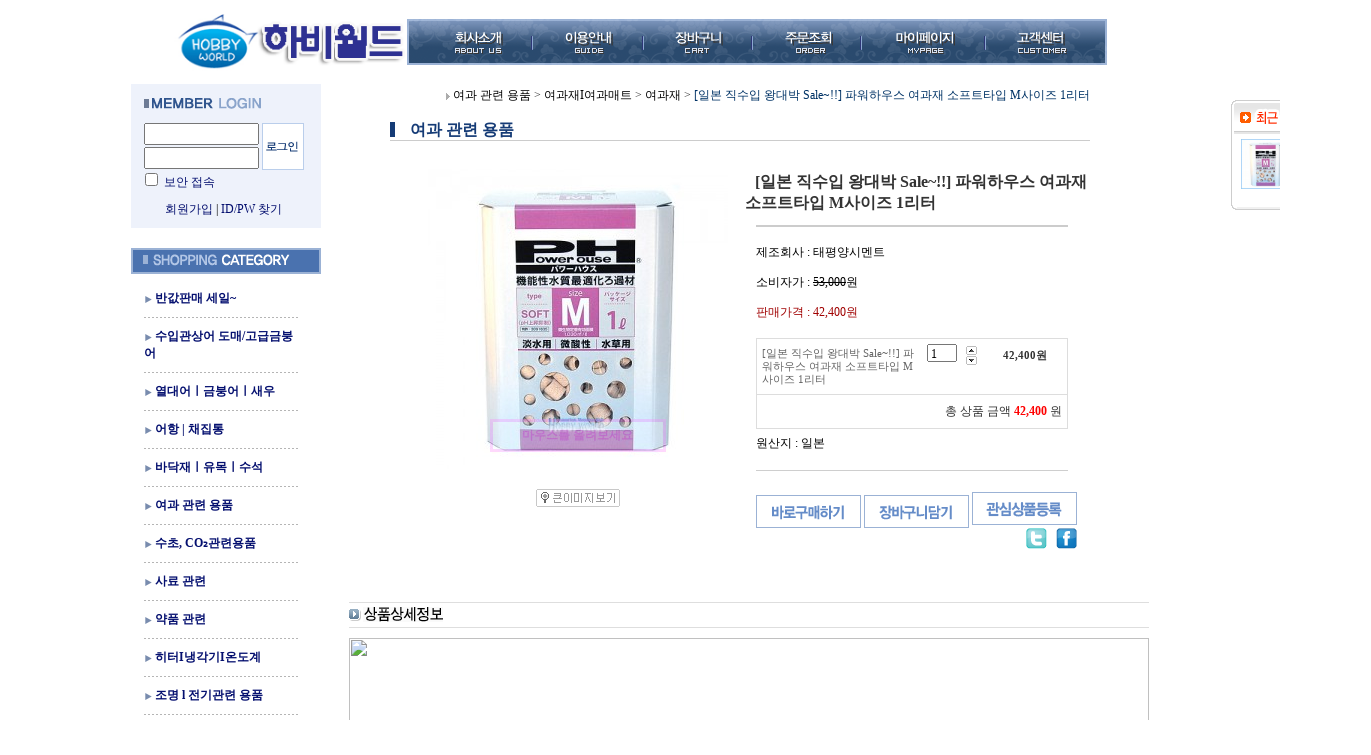

--- FILE ---
content_type: text/html
request_url: http://hobbyworld7.com/html/shopRbanner.html?emd_id=&disname=&plannum=
body_size: 804
content:
document.writeln('<style>');
document.writeln('.MS_RecentProductSpacing { height : 10px; }');
document.writeln('.MS_RecentProductSpacing_bt { height : 10px; }');
document.writeln('.MS_RecentProductPanel_top,');
document.writeln('.MS_RecentProductPanel_bt { height : 4px; }');
document.writeln('</style><div id=\'Rban\' style=\'display:block;\'>');
document.writeln('    <table border=0 cellpadding=0 cellspacing=0 width=140 background="/images/common/newproduct8_bg.gif">');
document.writeln('    <tr><td colspan=5><a href=\'JavaScript:dischange()\'><img src="/images/common/newproduct8_top.gif" align=absmiddle border=0></a></td></tr>');
document.writeln('    <tr><td width=8 class=line>&nbsp;</td>');
document.writeln('        <td width=124 align=center>');
document.writeln('            <table border=0 cellpadding=0 cellspacing=0>    <table border=0 cellpadding=0 cellspacing=0 width="100%">    <tr>');
document.writeln('        <td colspan=5 class="line MS_RecentProductPanel_top">&nbsp;</td>');
document.writeln('    </tr>');
document.writeln('<tr>        <tr>');
document.writeln('            <td width=1 class=line>&nbsp;</td>');
document.writeln('            <td id="viewimgbanner_0" width=50 align=center valign=top><a href="/shop/shopdetail.html?branduid=524052" onMouseOver="window.status=\'최근 상품\';return true;"><img src=\'/shopimages/kim1112223/0330070001233.jpg\' align=\'center\'  border=1 style="border-color=#999999" width=50  /></a></td>');
document.writeln('            <td width=5 class=line>&nbsp;</td>');
document.writeln('            <td width=63 class=\'woong\' ><a href="/shop/shopdetail.html?branduid=524052" onMouseOver="window.status=\'최근 상품\';return true;"><font color=#3D3D3D style=\'font-size:8pt;line-height:11pt\'>[일본 직수입 왕대박 Sale~!!]..</font></a></td>');
document.writeln('            <td width=3 class=line>&nbsp;</td>');
document.writeln('        </tr>');
document.writeln('        <tr>');
document.writeln('            <td colspan=5 class="line MS_RecentProductSpacing_bt">&nbsp;</td>');
document.writeln('        </tr>');
document.writeln('<tr>');
document.writeln('    <td colspan=5 class="line MS_RecentProductPanel_bt">&nbsp;</td>');
document.writeln('</tr>');
document.writeln('</table>');
document.writeln('</td>');
document.writeln('        <td width=8 class=line>&nbsp;</td></tr>');
document.writeln('    <tr><td colspan=3><img src="/images/common/newproduct8_bottom.gif"></td></tr>');
document.writeln('</table></div>');
document.writeln('');


--- FILE ---
content_type: application/javascript
request_url: http://hobbyworld7.com/js/zoomlens.js
body_size: 3370
content:
jQuery(function() {
    if (jQuery("#zoom_area").html() == undefined) {
        return false;
    }
    var lensimg_size_x  = jQuery("#lens_img").width();   // 기본이미지 가로사이즈
    var lensimg_size_y  = jQuery("#lens_img").height();   // 기본이미지 세로사이즈
    var lensarea_size   = Math.floor(zoomarea_size_x * lensimg_size_x / zoomimg_size_x); // 렌즈의 크기 (가변)
    var zoom_rate       = zoomimg_size_x / lensimg_size_x; // 확대이미지와 기본이미지 사이의 비율
    var lensimg_offset  = jQuery("#lens_img").offset(); // lens이미지의 현재 위치값
    var zoom_flag       = true;                 //줌 작동 플래그
    var lens_flag       = true;                 //렌즈 작동 플래그
    var water_pos_x     = 0;    // 워터마크 가로 위치
    var water_pos_y     = 0;    // 워터마크 세로 위치
    var zoombg_size_x   = zoomarea_size_x;    // 그림자 가로사이즈
    var zoombg_size_y   = zoomarea_size_x;    // 그림자 세로사이즈

    jQuery("#lens_area").mouseover(function() {
        jQuery("#watermark_area").hide();
        jQuery("#zoom_area").show();
        jQuery("#lens_area").show();
        jQuery.setSelectDp('hidden');
    }).mousemove(function(e) {
        jQuery.moveLens(e);
    }).mouseout(function() {
        jQuery.initialize();
    });

    jQuery("#lens_img").mouseover(function() {
        //jQuery("#watermark_area").hide();
        lensimg_offset  = jQuery("#lens_img").offset(); // lens이미지의 현재 위치값을 다시 세팅한다. 윈도우 리사이징을 했을 경우에 대비해서...
        if (zoom_flag !== false) {
            jQuery("#zoom_area").fadeIn("slow");
            jQuery.setSelectDp('hidden');
        }
        if (lens_flag !== false && zoom_flag !== false) {
            jQuery("#lens_area").show();
        } else {
            jQuery("#watermark_area").hide();
        }
        if (jQuery("#zoom_img").attr("src") == undefined || jQuery("#zoom_img").attr("src").length === 0) {
            jQuery("#zoom_img").attr("src", maximage_url);
        }
    }).mouseout(function() {
        jQuery.initialize();
    }).mousemove(function(e) {
        if (jQuery("#zoom_img").attr("src") == undefined || jQuery("#zoom_img").attr("src").length === 0 ) {
            jQuery("#zoom_img").attr("src", maximage_url);
        }
        if (zoom_flag !== false) {
            jQuery.moveLens(e);
        }
    });

    jQuery("#watermark_area").mouseover(function() {
        jQuery(this).hide();
    });

    
    jQuery.extend({
        moveZoom : function () {
            var lens_pos = jQuery.getLensPosition();
            if (lens_pos === false) {
                return false;
            }

            zoom_x = Math.floor(-zoom_rate * lens_pos[0]);
            zoom_y = Math.floor(-zoom_rate * lens_pos[1]);

            jQuery("#zoom_img").css({left : zoom_x, top : zoom_y});
        },
        // lens_area의 위치값과 이미지의 위치값을 가지고 현재 레이어의 좌상단이 이미지에서 얼마나 떨어져 있는지 계산해야 한다.
        getLensPosition : function () {
            var lens_offset = jQuery("#lens_area").offset(); // lens_area의 현재 위치값 
            var lens_pos_lx = lens_offset.left - lensimg_offset.left; // lens_area의 lens_img에 대한 좌측 상대값
            var lens_pos_rx = (lensimg_offset.left + lensimg_size_x) - (lens_offset.left + lensarea_size); // lens_area의 lens_img에 대한 우측 상대값
            var lens_pos_ly = lens_offset.top - lensimg_offset.top; // lens_area의 lens_img에 대한 상단 상대값
            var lens_pos_ry = (lensimg_offset.top + lensimg_size_y) - (lens_offset.top + lensarea_size); // lens_area의 lens_img에 대한 하단 상대값

            if (lens_pos_lx < 0 || lens_pos_rx < 0 || lens_pos_ly < 0 || lens_pos_ry < 0) {
                return false;
            } else {
                return new Array(lens_pos_lx, lens_pos_ly);
            }
        },

        moveLens : function(m_obj) {
            //렌즈의 절대적 위치
            var lens_temp   = Math.floor(lensarea_size / 2);
            var lens_X0     = m_obj.pageX - lens_temp;
            var lens_Y0     = m_obj.pageY - lens_temp;
            var lens_X1     = m_obj.pageX + lens_temp;
            var lens_Y1     = m_obj.pageY + lens_temp;

            //이미지의 절대적위치 
            var img_X0      = lensimg_offset.left;
            var img_Y0      = lensimg_offset.top;
            var img_X1      = img_X0 + lensimg_size_x;
            var img_Y1      = img_Y0 + lensimg_size_y;

            //X축, Y축 범위를 벗어나지 않는다면 렌즈위치 이동
            if ((img_X0 < lens_X0) && (img_Y0 < lens_Y0) && (img_X1 > lens_X1) && (img_Y1 > lens_Y1)) { 
                left_pos    = lens_X0;
                top_pos     = lens_Y0;
            //X축 범위는 벗어나고 Y축의 범위는 벗어나지 않았을경우  
            } else if ((img_X0 > lens_X0 || img_X1 < lens_X1) && (img_Y0 < lens_Y0 && img_Y1 > lens_Y1)) {
                if (img_X0 > lens_X0) {
                    left_pos= img_X0;
                } else {
                    left_pos= img_X1 - lensarea_size;
                }
                top_pos     = lens_Y0;
            //Y축 범위는 벗어나고 X축의 범위는 벗어나지 않았을경우 
            } else if ((img_X0 < lens_X0 && img_X1 > lens_X1) && (img_Y0 > lens_Y0 || img_Y1 < lens_Y1)) {
                if (img_Y0 > lens_Y0) {
                    top_pos = img_Y0; 
                } else {
                    top_pos = img_Y1 - lensarea_size;
                }
                left_pos    = lens_X0;
            //오른쪽 하단 모서리 
            } else if (img_X1 < lens_X1 && img_Y1 < lens_Y1 ) {
                left_pos    = img_X1 - lensarea_size;
                top_pos     = img_Y1 - lensarea_size;
            //왼쪽 하단 모서리
            } else if (img_X0 > lens_X0 && img_Y1 < lens_Y1 ) {
                left_pos    = img_X0;
                top_pos     = img_Y1 - lensarea_size;
            //오른쪽 상단 모서리
            } else if (img_X1 < lens_X1 && img_Y0 > lens_Y0 ) {
                left_pos    = img_X1 - lensarea_size;
                top_pos     = img_Y0;
            //왼쪽 상단 모서리 
            } else if (img_X0 > lens_X0 && img_Y0 > lens_Y0 ) {
                left_pos    = img_X0;
                top_pos     = img_Y0;
            }
            jQuery("#lens_area").css({left : left_pos , top : top_pos});
            jQuery.moveZoom();
        }, 

        //익스 6.0일경우만 적용한다  
        setSelectDp : function (mode) {
            browser = jQuery.browser;
            if (browser.msie && browser.version === "6.0") {
                zoom_offset = jQuery("#zoom_area").offset();
                zoom_btm_pos    = jQuery("#zoom_area").height() + zoom_offset.top;
                jQuery("form['name=form1'] select").each(function() {
                    if (mode === "hidden") {
                        select_offset = jQuery(this).offset();
                        if (zoom_btm_pos > select_offset.top) {
                            jQuery(this).css('visibility', mode);
                        }
                    } else {
                        jQuery(this).css('visibility', mode);
                    }
                });
            }
        },
        // 초기상태를 세팅한다.
        initialize : function (mode) {
            // mode = start : 최초 1회만 실행
            if (mode == "start") {
                //확대 이미지 크기 지정
                var zoomarea_width  = zoomarea_size_x;
                var zoomarea_height = zoomarea_size_x;

                //예외처리 이미지 
                //확대이미지 크기가 기본이미지 크기보다 작거나 확대영역보다 작은경우 
                if ((zoomimg_size_x <= lensimg_size_x && zoomimg_size_y <= lensimg_size_y) || ( zoomimg_size_x <= zoomarea_size_x && zoomimg_size_y <= zoomarea_size_x)) {
                    lens_flag = false;
                    zoomarea_width  = zoomimg_size_x;
                    zoomarea_height = zoomimg_size_y;
                    zoombg_size_x = zoomimg_size_x;
                    zoombg_size_y = zoomimg_size_y;
                //기본이미지와 확대이미지 비율이 틀린경우 
                } else if (Math.floor(zoomimg_size_x/zoomimg_size_y) !== Math.floor(lensimg_size_x/lensimg_size_y)) {
                    zoom_flag = false;
                } else {
                    if (zoomimg_size_x < lensimg_size_x) {
                        lensarea_size   = lensimg_size_x;
                    } else if (zoomimg_size_y < lensimg_size_y) {
                        lensarea_size   = lensimg_size_y;
                    } else if (zoomimg_size_x < zoomarea_size_x) {
                        lensarea_size   = lensimg_size_x;
                        zoomarea_width  = zoomimg_size_x;
                        zoomarea_height = zoomimg_size_x;
                        zoombg_size_x = zoomimg_size_x;
                        zoombg_size_y = zoomimg_size_x;
                    } else if (zoomimg_size_y < zoomarea_size_x) {
                        lensarea_size   = lensimg_size_y;
                        zoomarea_width  = zoomimg_size_y;
                        zoomarea_height = zoomimg_size_y;
                        zoombg_size_x = zoomimg_size_y;
                        zoombg_size_y = zoomimg_size_y;
                    }
                }
                
                // 로딩 후 zoomarea의 크기를 해당 크기로 고정한다.
                jQuery("#zoom_area").css({width : zoomarea_width, height : zoomarea_height});
                jQuery("#zoomimg_area").css({width : zoomarea_width, height : zoomarea_height, border : "solid 1px #" + zoomimg_border});
                jQuery("#lens_area").css("border","solid 1px #" + lensimg_border);
                
                if (zoom_shadow == "Y") {
                    jQuery("#zoom_img_bg").css({width : zoombg_size_x, height : zoombg_size_y, display : "block"});
                }

                // lens_area의 크기를 정한다.
                if (zoom_flag !== false) {
                    jQuery("#lens_area").css({width : lensarea_size, height : lensarea_size});
                }

                // water mark 위치 설정
                if (zoom_flag !== false && water_mark == "Y") {
                    jQuery.setWatermark();
                }
            }

            // 항상 초기값으로 만든다.
            jQuery("#zoom_area").hide();
            jQuery("#lens_area").hide();
            jQuery.setSelectDp('visible');
            // 워터마크 노출
            if (zoom_flag !== false && water_mark == "Y") {
                jQuery("#watermark_area").css("display","block");
            }
        },
        setWatermark : function (lens_obj) {
            //var lensimg_half_y = Math.floor(lensimg_size_y / 2);
            var water_width = jQuery("#watermark_area").width();

            if (typeof lens_obj != "undefined") {
                lensimg_offset = lens_obj;
            }
            if (lensimg_size_x <= water_width) {
                // ie의 경우 padding 및 border 계산이 fx와 다름
                var resize_width = (jQuery.browser.msie === true) ? lensimg_size_x : (lensimg_size_x - 16);
                jQuery("#watermark_area").width(resize_width);
                water_pos_x = lensimg_offset.left;
            } else {
                // 16을 더 빼는 이유는 watermark_area의 양옆 padding이 5px 씩 있고 border가 3px이기 때문에
                water_pos_x = Math.floor((lensimg_size_x - water_width - 16) / 2) + lensimg_offset.left;
            }
            //water_pos_y = lensimg_offset.top + (lensimg_half_y - 20);
            water_pos_y = lensimg_offset.top + (lensimg_size_y - 50);

            jQuery("#watermark_area").css({left : water_pos_x, top : water_pos_y, color : "#" + water_mark_color, border : "solid 3px #" + water_mark_color});
        }
    });

    // 로딩 시 최초 실행
    jQuery.initialize('start');

});

// 화면의 사이즈가 변경되면 레이어의 위치를 다시 잡음.
jQuery(window).resize(function() {
    lensimg_offset  = jQuery("#lens_img").offset(); // lens이미지의 현재 위치값
    jQuery("#lens_area").css({left : lensimg_offset.left, top : lensimg_offset.top});
    jQuery.setWatermark(lensimg_offset);
});

